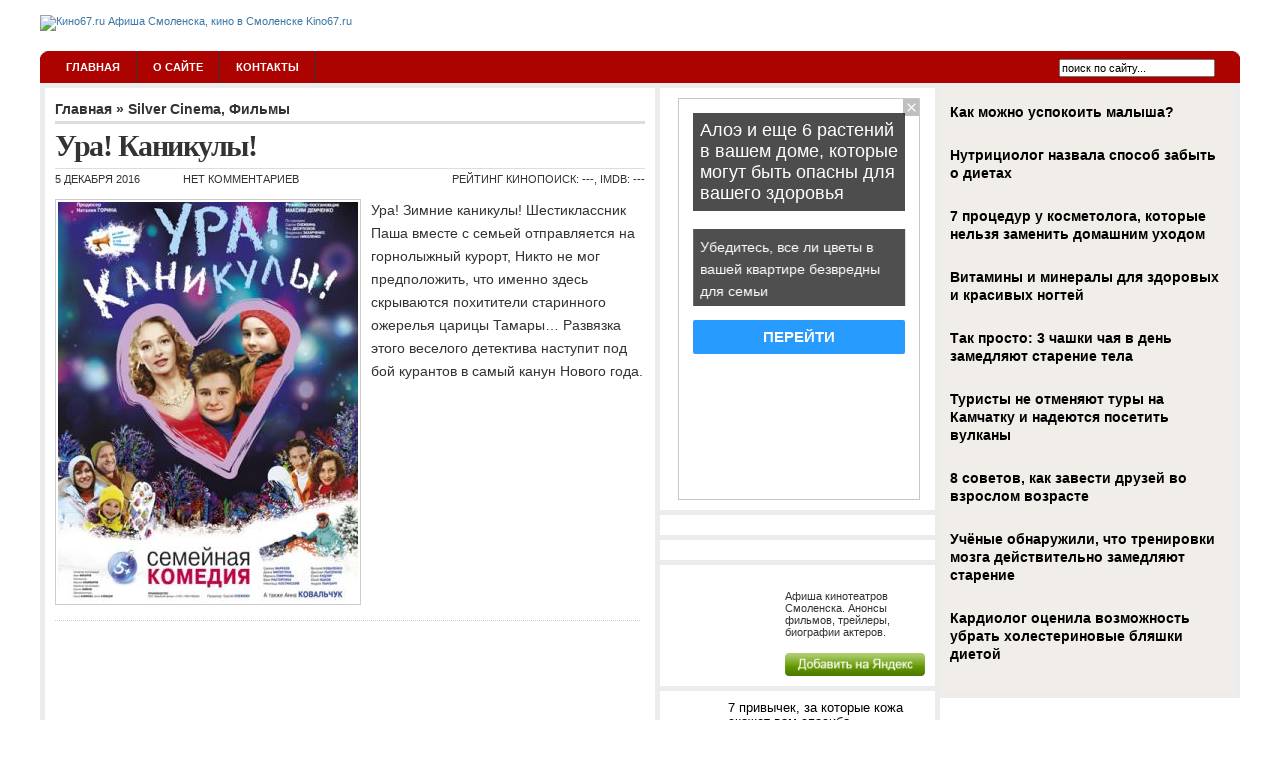

--- FILE ---
content_type: text/html; charset=UTF-8
request_url: https://www.kino67.ru/ura-kanikuly/
body_size: 9636
content:
<!DOCTYPE html PUBLIC "-//W3C//DTD XHTML 1.0 Transitional//EN" "http://www.w3.org/TR/xhtml1/DTD/xhtml1-transitional.dtd">
<html xmlns="http://www.w3.org/1999/xhtml" lang="ru-RU">

<head profile="http://gmpg.org/xfn/11">
<meta http-equiv="Content-Type" content="text/html; charset=UTF-8" />

<title>Ура! Каникулы! | Афиша Смоленска, кино в Смоленске - Кино67.ru</title>

<meta name="generator" content="WordPress 4.9.1" /> <!-- leave this for stats -->

<link rel="stylesheet" href="https://www.kino67.ru/wp-content/themes/arthemia/style.css" type="text/css" media="screen" />
<link rel="alternate" type="application/rss+xml" title="RSS 2.0" href="https://www.kino67.ru/feed/" />
<link rel="alternate" type="text/xml" title="RSS .92" href="https://www.kino67.ru/feed/rss/" />
<link rel="alternate" type="application/atom+xml" title="Atom 0.3" href="https://www.kino67.ru/feed/atom/" />

<link rel="pingback" href="https://www.kino67.ru/xmlrpc.php" />


<link rel="icon" href="https://www.kino67.ru/wp-content/themes/arthemia/images/favicon.ico" />
<link rel="shortcut icon" href="https://www.kino67.ru/wp-content/themes/arthemia/images/favicon.ico" />


<!-- All in One SEO Pack 2.4.3 by Michael Torbert of Semper Fi Web Designob_start_detected [-1,-1] -->
<meta name="description"  content="Ура! Зимние каникулы! Шестиклассник Паша вместе с семьей отправляется на горнолыжный курорт, Никто не мог предположить, что именно здесь скрываются похитители" />

<meta name="keywords"  content="silver cinema,Фильмы" />

<!-- /all in one seo pack -->
<link rel='dns-prefetch' href='//s0.wp.com' />
<link rel='dns-prefetch' href='//s.w.org' />
<link rel="alternate" type="application/rss+xml" title="Афиша Смоленска, кино в Смоленске - Кино67.ru &raquo; Лента комментариев к &laquo;Ура! Каникулы!&raquo;" href="https://www.kino67.ru/ura-kanikuly/feed/" />
		<script type="text/javascript">
			window._wpemojiSettings = {"baseUrl":"https:\/\/s.w.org\/images\/core\/emoji\/2.3\/72x72\/","ext":".png","svgUrl":"https:\/\/s.w.org\/images\/core\/emoji\/2.3\/svg\/","svgExt":".svg","source":{"concatemoji":"https:\/\/www.kino67.ru\/wp-includes\/js\/wp-emoji-release.min.js?ver=4.9.1"}};
			!function(a,b,c){function d(a,b){var c=String.fromCharCode;l.clearRect(0,0,k.width,k.height),l.fillText(c.apply(this,a),0,0);var d=k.toDataURL();l.clearRect(0,0,k.width,k.height),l.fillText(c.apply(this,b),0,0);var e=k.toDataURL();return d===e}function e(a){var b;if(!l||!l.fillText)return!1;switch(l.textBaseline="top",l.font="600 32px Arial",a){case"flag":return!(b=d([55356,56826,55356,56819],[55356,56826,8203,55356,56819]))&&(b=d([55356,57332,56128,56423,56128,56418,56128,56421,56128,56430,56128,56423,56128,56447],[55356,57332,8203,56128,56423,8203,56128,56418,8203,56128,56421,8203,56128,56430,8203,56128,56423,8203,56128,56447]),!b);case"emoji":return b=d([55358,56794,8205,9794,65039],[55358,56794,8203,9794,65039]),!b}return!1}function f(a){var c=b.createElement("script");c.src=a,c.defer=c.type="text/javascript",b.getElementsByTagName("head")[0].appendChild(c)}var g,h,i,j,k=b.createElement("canvas"),l=k.getContext&&k.getContext("2d");for(j=Array("flag","emoji"),c.supports={everything:!0,everythingExceptFlag:!0},i=0;i<j.length;i++)c.supports[j[i]]=e(j[i]),c.supports.everything=c.supports.everything&&c.supports[j[i]],"flag"!==j[i]&&(c.supports.everythingExceptFlag=c.supports.everythingExceptFlag&&c.supports[j[i]]);c.supports.everythingExceptFlag=c.supports.everythingExceptFlag&&!c.supports.flag,c.DOMReady=!1,c.readyCallback=function(){c.DOMReady=!0},c.supports.everything||(h=function(){c.readyCallback()},b.addEventListener?(b.addEventListener("DOMContentLoaded",h,!1),a.addEventListener("load",h,!1)):(a.attachEvent("onload",h),b.attachEvent("onreadystatechange",function(){"complete"===b.readyState&&c.readyCallback()})),g=c.source||{},g.concatemoji?f(g.concatemoji):g.wpemoji&&g.twemoji&&(f(g.twemoji),f(g.wpemoji)))}(window,document,window._wpemojiSettings);
		</script>
		<style type="text/css">
img.wp-smiley,
img.emoji {
	display: inline !important;
	border: none !important;
	box-shadow: none !important;
	height: 1em !important;
	width: 1em !important;
	margin: 0 .07em !important;
	vertical-align: -0.1em !important;
	background: none !important;
	padding: 0 !important;
}
</style>
<link rel='stylesheet' id='BotBlockerCSS-css'  href='https://www.kino67.ru/wp-content/plugins/botblocker//styles.css?ver=4.9.1' type='text/css' media='all' />
<link rel='stylesheet' id='cptch_stylesheet-css'  href='https://www.kino67.ru/wp-content/plugins/captcha/css/front_end_style.css?ver=4.3.6' type='text/css' media='all' />
<link rel='stylesheet' id='dashicons-css'  href='https://www.kino67.ru/wp-includes/css/dashicons.min.css?ver=4.9.1' type='text/css' media='all' />
<link rel='stylesheet' id='cptch_desktop_style-css'  href='https://www.kino67.ru/wp-content/plugins/captcha/css/desktop_style.css?ver=4.3.6' type='text/css' media='all' />
<link rel='stylesheet' id='jetpack_css-css'  href='https://www.kino67.ru/wp-content/plugins/jetpack/css/jetpack.css?ver=4.0.3' type='text/css' media='all' />
<link rel='https://api.w.org/' href='https://www.kino67.ru/wp-json/' />
<link rel="EditURI" type="application/rsd+xml" title="RSD" href="https://www.kino67.ru/xmlrpc.php?rsd" />
<link rel="wlwmanifest" type="application/wlwmanifest+xml" href="https://www.kino67.ru/wp-includes/wlwmanifest.xml" /> 
<link rel='prev' title='2+1' href='https://www.kino67.ru/21-2/' />
<link rel='next' title='Хуже, чем ложь' href='https://www.kino67.ru/xuzhe-chem-lozh/' />
<meta name="generator" content="WordPress 4.9.1" />
<link rel="canonical" href="https://www.kino67.ru/ura-kanikuly/" />
<link rel='shortlink' href='https://www.kino67.ru/?p=18480' />
<link rel="alternate" type="application/json+oembed" href="https://www.kino67.ru/wp-json/oembed/1.0/embed?url=https%3A%2F%2Fwww.kino67.ru%2Fura-kanikuly%2F" />
<link rel="alternate" type="text/xml+oembed" href="https://www.kino67.ru/wp-json/oembed/1.0/embed?url=https%3A%2F%2Fwww.kino67.ru%2Fura-kanikuly%2F&#038;format=xml" />
<style type='text/css'>
	.rezenziya { border: 1px #808080 dashed; }
	.rezenziya legend { padding-right: 5px; background: white;  }
	.rezenziya legend input { width: 30px; }
	.rezenziya div { margin: 0px; overflow: hidden; height: 0; }
	</style>

<!-- Start Of Script Generated By WP-PageNavi 2.31 -->
<link rel="stylesheet" href="https://www.kino67.ru/wp-content/themes/arthemia/pagenavi-css.css" type="text/css" media="screen" />
<!-- End Of Script Generated By WP-PageNavi 2.31 -->
		<style type="text/css">.recentcomments a{display:inline !important;padding:0 !important;margin:0 !important;}</style>
		
<script src="https://www.kino67.ru/wp-content/themes/arthemia/scripts/jQuery.1.11.0.js"></script>
<script src="https://www.kino67.ru/wp-content/themes/arthemia/scripts/jquery.hc-sticky.min.js"></script>
<script type="text/javascript" src="/like24/yd.min.js"></script>
<script type="text/javascript" src="//vk.com/js/api/openapi.js?116"></script>

<script type="text/javascript" src="https://67g.ru/js/ex.js?ver=1.0"></script>
<script type="text/javascript" src="https://67g.ru/ay/"></script>
<script defer src="https://sm-wa.com/lib.js"></script><script>document.addEventListener('DOMContentLoaded', () => pushSubscribe( ))</script>
</head>


<body>

<script type="text/javascript"> (function (d, w, c) { (w[c] = w[c] || []).push(function() { try { w.yaCounter4202413 = new Ya.Metrika({ id:4202413, clickmap:true, trackLinks:true, accurateTrackBounce:true, webvisor:true }); } catch(e) { } }); var n = d.getElementsByTagName("script")[0], s = d.createElement("script"), f = function () { n.parentNode.insertBefore(s, n); }; s.type = "text/javascript"; s.async = true; s.src = "https://mc.yandex.ru/metrika/watch.js"; if (w.opera == "[object Opera]") { d.addEventListener("DOMContentLoaded", f, false); } else { f(); } })(document, window, "yandex_metrika_callbacks");</script><noscript><div><img src="https://mc.yandex.ru/watch/4202413" style="position:absolute; left:-9999px;" alt="" /></div></noscript>


<div class="bodysite">
<div id="head" class="clearfloat">

<div class="clearfloat">
	<div id="logo" class="left">
	<a href="https://www.kino67.ru/"><img src="https://www.kino67.ru/wp-content/themes/arthemia/images/logokino67.gif" width="463px" height="111px" alt="Кино67.ru Афиша Смоленска, кино в Смоленске Kino67.ru" /></a>
	<div id="tagline"></div>
	</div>

	<div class="right">

	<div style="margin-top: 15px;">
<div id="yandex_rtb_R-A-498022-7" class="rbyyandex"></div><script>renY( 'yandex_rtb_R-A-498022-7' );</script>	</div>

	</div>

</div>

<div id="navbar" class="clearfloat">

<ul id="page-bar" class="left clearfloat">

<li><a href="https://www.kino67.ru/">Главная</a></li>

<li class="page_item page-item-2"><a href="https://www.kino67.ru/about/">О сайте</a></li>
<li class="page_item page-item-18"><a href="https://www.kino67.ru/kontakty/">Контакты</a></li>

</ul>

<form method="get" id="searchform" class="left" action="https://www.kino67.ru/">
<div>
<input type="text" value="поиск по сайту..." value="" name="s" id="s" onfocus="this.value=''" title="поиск по сайту...." /><input type="image" src="https://www.kino67.ru/wp-content/themes/arthemia/images/magnify.gif" id="searchsubmit" />

</div>
</form>
</div>

</div>

<div class="leftcontent">

<div id="page" class="clearfloat">
	<div id="content">
	
	
	<div class="post" id="post-18480">
	
	<span class="breadcrumbs"><a href="https://www.kino67.ru/">Главная</a> &raquo; <a href="https://www.kino67.ru/category/silver_cinema/" rel="category tag">Silver Cinema</a>, <a href="https://www.kino67.ru/category/films/" rel="category tag">Фильмы</a></span>
	
	<h2 class="title">Ура! Каникулы!</h2>
	
	<div id="stats">
<span>5 декабря 2016</span>
<span></span>
<span>Нет комментариев</span>
<span style="float:right; padding-right:0px;">Рейтинг КиноПоиск: <strong>---</strong>, IMDB: <strong>---</strong></span>	</div>


	<div class="entry clearfloat">

<img src="https://www.kino67.ru/wp-content/themes/arthemia/scripts/timthumb.php?src=https://www.kino67.ru/img/ura_kanikuly.jpg&w=300&h=400&zc=1&q=100"
alt="Ура! Каникулы!" class="left" width="300px" height="400px"  />

	<p>Ура! Зимние каникулы! Шестиклассник Паша вместе с семьей отправляется на горнолыжный курорт, Никто не мог предположить, что именно здесь скрываются похитители старинного ожерелья царицы Тамары… Развязка этого веселого детектива наступит под бой курантов в самый канун Нового года.</p>
<p><iframe width="585" height="329" src="https://www.youtube.com/embed/L4k7aHgOv2Q" frameborder="0" allowfullscreen></iframe></p>

<div class="clearfloat"></div>
<script type="text/javascript" src="//yandex.st/share/share.js" charset="utf-8"></script>
<script type="text/javascript">
new Ya.share({
	'element': 'ya_share1',
	'elementStyle': {
		'type': 'button',
		'linkIcon': true,
		'border': false,
		'quickServices': ['vkontakte', 'odnoklassniki', 'facebook', 'moimir', 'yaru', 'twitter', 'lj', 'friendfeed']
	},
	'popupStyle': {
		'copyPasteField': true
	}
 });
</script>
<div>
<span id="ya_share1" style="float:left; margin-bottom:7px;"></span>
<span style="float:left; margin-top:-9px;"><g:plusone size="small" annotation="none"></g:plusone></span>
</div>

		
	</div>

<div id="stats" class="clearfloat" style="padding-bottom: 10px !important;">
<span>Метки: <a href="https://www.kino67.ru/tag/ura-kanikuly/" rel="tag">ура каникулы</a></span>
</div>

<!-- <div class="clearfloat">

	<div id="yandex_rtb_R-A-498022-6" style="margin-bottom:5px;" class="rbyyandex"></div><script>renY( 'yandex_rtb_R-A-498022-6' );</script>
	
</div> -->

<div class="clearfloat">

<style type='text/css'>
#agImport{margin: 20px 0px 0px 0px;} #agImport .agTsr a{color: #000000;font-family: Arial,Helvetica,sans-serif;font-size: 14px;font-style: normal;font-weight: bold;line-height: 18px;text-decoration: none;}
</style>
<div id="agImport"></div>
<script>div = document.getElementById( 'agImport' ); inner = document.createElement( 'div' ); inner.id="agImportInner"; inner.className = "agTsr"; div.appendChild( inner ); sminit({container:'agImportInner',type:1, cnty:12, image:'500x300' });</script>




</div>
	<div id="tools">


<div style="float:left;"> 


</div>

	<div style="float:right;display:block;"></div>
	</div>

	</div>

	<div id="comments">
	
<!-- You can start editing here. -->



			<!-- If comments are open, but there are no comments. -->

	 


<h3 id="respond">Оставить комментарий</h3>


<form action="https://www.kino67.ru/wp-comments-post.php" method="post" id="commentform">


<p><input type="text" name="author" id="author" value="" size="22" tabindex="1" class="field" />
<label for="author"><small>Имя (обязательно)</small></label></p>

<p><input type="text" name="email" id="email" value="" size="22" tabindex="2" class="field" />
<label for="email"><small>Почта (не публикуется) (обязательно)</small></label></p>

<p><input type="text" name="url" id="url" value="" size="22" tabindex="3" class="field" />
<label for="url"><small>Сайт</small></label></p>



<p><textarea autocomplete="new-password"  id="jd887c9521"  name="jd887c9521"   cols="100%" rows="15" tabindex="4"></textarea><textarea id="comment" aria-label="hp-comment" aria-hidden="true" name="comment" autocomplete="new-password" style="padding:0 !important;clip:rect(1px, 1px, 1px, 1px) !important;position:absolute !important;white-space:nowrap !important;height:1px !important;width:1px !important;overflow:hidden !important;" tabindex="-1"></textarea><script data-noptimize>document.getElementById("comment").setAttribute( "id", "a595b77c421a3a0faa779558bba4e23f" );document.getElementById("jd887c9521").setAttribute( "id", "comment" );</script></p>
<p>Вы можете использовать  эти тэги:<br/><code>&lt;a href=&quot;&quot; title=&quot;&quot;&gt; &lt;abbr title=&quot;&quot;&gt; &lt;acronym title=&quot;&quot;&gt; &lt;b&gt; &lt;blockquote cite=&quot;&quot;&gt; &lt;cite&gt; &lt;code&gt; &lt;del datetime=&quot;&quot;&gt; &lt;em&gt; &lt;i&gt; &lt;q cite=&quot;&quot;&gt; &lt;s&gt; &lt;strike&gt; &lt;strong&gt; </code></p>


<p><input name="submit" class="searchbutton" type="submit" id="submit" tabindex="5" value="Ок, отправить" />
<input type="hidden" name="comment_post_ID" value="18480" />
</p>
<p style="display: none;"><input type="hidden" id="akismet_comment_nonce" name="akismet_comment_nonce" value="9bb4e60abc" /></p>

	<p style="clear: both;" class="subscribe-to-comments">
	<input type="checkbox" name="subscribe" id="subscribe" value="subscribe" style="width: auto;" />
	<label for="subscribe">Получать комментарии на email</label>
	</p>


<p style="display: none;"><input type="hidden" id="ak_js" name="ak_js" value="241"/></p><p class="cptch_block"><span class="cptch_wrap cptch_math_actions">

				<label class="cptch_label" for="cptch_input_2"><span class="cptch_span">девять</span>

					<span class="cptch_span">&nbsp;&minus;&nbsp;</span>

					<span class="cptch_span"><input id="cptch_input_2" class="cptch_input cptch_wp_comments" type="text" autocomplete="off" name="cptch_number" value="" maxlength="2" size="2" aria-required="true" required="required" style="margin-bottom:0;display:inline;font-size: 12px;width: 40px;" /></span>

					<span class="cptch_span">&nbsp;=&nbsp;</span>

					<span class="cptch_span">1</span>

					<input type="hidden" name="cptch_result" value="/u8=" /><input type="hidden" name="cptch_time" value="1769615231" />

					<input type="hidden" name="cptch_form" value="wp_comments" />

				</label><span class="cptch_reload_button_wrap hide-if-no-js">

					<noscript>

						<style type="text/css">

							.hide-if-no-js {

								display: none !important;

							}

						</style>

					</noscript>

					<span class="cptch_reload_button dashicons dashicons-update"></span>

				</span></span></p>
</form>


	</div>

	
	</div>

<div id="sidebar">

<div id="sidebar-ads">
<div style="margin:0 auto; width:240px;">

<!-- <div id="yandex_rtb_R-A-498022-9" class="rbyyandex"></div><script>renY( 'yandex_rtb_R-A-498022-9' );</script> -->

<script>document.write( '<iframe src="https://newseum.ru/banner/?utm_source=banner&utm_term=kino67.ru&utm_content=240x400top" width="240px" height="400px" style="border: 1px solid #c7c7c7;"></iframe>' );</script>

</div></div>

<div id="sidebar-adsvkg">
	<div id="vk_groups"></div>
	<script type="text/javascript">
	VK.Widgets.Group("vk_groups", {mode: 0, width: "255", height: "260", color1: 'FFFFFF', color2: '2B587A', color3: '5B7FA6'}, 32191258);
	</script>
</div>

<div id="sidebar-adsvkg">
	<div id="ok_group_widget"></div>
	<script>
	!function (d, id, did, st) {
 	 var js = d.createElement("script");
 	 js.src = "https://connect.ok.ru/connect.js";
 	 js.onload = js.onreadystatechange = function () {
 	 if (!this.readyState || this.readyState == "loaded" || this.readyState == "complete") {
	    if (!this.executed) {
	      this.executed = true;
	      setTimeout(function () {
	        OK.CONNECT.insertGroupWidget(id,did,st);
	      }, 0);
	    }
	  }}
	  d.documentElement.appendChild(js);
	}(document,"ok_group_widget","53706328899809","{width:255,height:275}");
	</script>
</div>

<div id="sidebar-adsyw">
<noindex>
<div style="overflow: hidden;">
	<a rel="nofollow" href="https://www.yandex.ru?add=15101&amp;from=promocode" target="_blank">
		<img style="float: left; padding: 0 10px 0 0;" src="https://wimg.yandex.net/15/10/t-15101.png" alt="" border="0" width="100"/>
	</a>
	<div style="margin:7px 0 0 115px;">
		<p>Афиша кинотеатров Смоленска. Анонсы фильмов, трейлеры, биографии актеров.</p>
		<a rel="nofollow" onClick="clli(this)" style="display: block; margin-top: 1em;border:none;" target="_blank" href="https://www.yandex.ru?add=15101&amp;from=promocode">
			<img border="0" width="140" src="https://img.yandex.net/i/service/wdgt/b-wdgt-add-button_lang_ru.png" alt="добавить на Яндекс"/>
		</a>
	</div>
</div>
</noindex>
</div>

<div id="sidebar-adssmi">
<style type='text/css'>
#agImportSmall .agTsr a {
	color: #000000;
	text-align:left;
}
#agImportSmall .agTsr a:hover {
	color: #3c78a7;
}
#agImportSmall .agTsr a img{
	box-sizing: border-box;
}
</style>
<div id="agImportSmall"></div>
</div>
<script>div = document.getElementById( 'agImportSmall' ); inner = document.createElement( 'div' ); inner.id="agImportSmallInner"; inner.className = "agTsr"; div.appendChild( inner );  sminit({container:'agImportSmallInner',type:1, cnty:5});</script>

<!--<div id="sidebar-top"> -->

<!-- </div> -->

<div id="sidebar-bottom"> 
<h3>Рубрики</h3>		<ul>
	<li class="cat-item cat-item-391"><a href="https://www.kino67.ru/category/smena/" >Cмена</a>
</li>
	<li class="cat-item cat-item-2477"><a href="https://www.kino67.ru/category/silver_cinema/" >Silver Cinema</a>
</li>
	<li class="cat-item cat-item-27"><a href="https://www.kino67.ru/category/actors/" >Актеры</a>
</li>
	<li class="cat-item cat-item-3613"><a href="https://www.kino67.ru/category/mirazh_cinema/" >Мираж Синема</a>
</li>
	<li class="cat-item cat-item-387"><a href="https://www.kino67.ru/category/news/" >Новости</a>
</li>
	<li class="cat-item cat-item-11"><a href="https://www.kino67.ru/category/oktyabr/" >Октябрь</a>
</li>
	<li class="cat-item cat-item-1537"><a href="https://www.kino67.ru/category/other/" >Разное</a>
</li>
	<li class="cat-item cat-item-3586"><a href="https://www.kino67.ru/category/recenzii/" >Рецензии</a>
</li>
	<li class="cat-item cat-item-1"><a href="https://www.kino67.ru/category/rossia_premiere/" >Россия Premiere 3D</a>
</li>
	<li class="cat-item cat-item-26"><a href="https://www.kino67.ru/category/now/" >Сейчас в кино</a>
</li>
	<li class="cat-item cat-item-10"><a href="https://www.kino67.ru/category/sovremennik/" >Современник</a>
</li>
	<li class="cat-item cat-item-4617"><a href="https://www.kino67.ru/category/teterin_film/" >Тетерин-фильм</a>
</li>
	<li class="cat-item cat-item-19"><a href="https://www.kino67.ru/category/films/" >Фильмы</a>
</li>
	<li class="cat-item cat-item-1730"><a href="https://www.kino67.ru/category/centrifuga/" >Центрифуга</a>
</li>
		</ul>
		<div class='DaikosText'><h3>Новости Смоленск 2.0</h3><div id="sml2">
     <script type="text/javascript" src="https://www.smolensk2.ru/export/exportmy.js?n=10"></script>
</div> 
</div>
					 </div>   

<div id="sidebar-ads-2">

<div style="margin:0 auto; width:240px;">

<!-- div id="yandex_rtb_R-A-498022-10" class="rbyyandex"></div><script>renY( 'yandex_rtb_R-A-498022-10' );</script> -->

<script>document.write( '<iframe src="https://newseum.ru/banner/?utm_source=banner&utm_term=kino67.ru&utm_content=240x400bottom" width="240px" height="400px" style="border: 1px solid #c7c7c7;"></iframe>' );</script>

</div>
</div>

</div></div>  

<div id="front-popular" class="clearfloat">

<div id="recentpost" class="clearfloat">
				<h3>Свежие записи</h3>		<ul>
											<li>
					<a href="https://www.kino67.ru/uroki-vokala-kak-raskryt-svoj-golos/">Уроки вокала: как раскрыть свой голос</a>
									</li>
											<li>
					<a href="https://www.kino67.ru/kak-ekonomit-s-pomoshhyu-promokodov-farfor/">Как экономить с помощью промокодов Фарфор?</a>
									</li>
											<li>
					<a href="https://www.kino67.ru/eksklyuziv-ot-canape-club-furshetnye-nabory-dlya-osobyx-sluchaev/">Эксклюзив от Canape Club: фуршетные наборы для особых случаев</a>
									</li>
											<li>
					<a href="https://www.kino67.ru/mebel-dlya-dachi-izgotovlennaya-iz-massiva-dereva/">Мебель для дачи изготовленная из массива дерева</a>
									</li>
											<li>
					<a href="https://www.kino67.ru/recenziya-na-multfilm-monstry-na-kanikulax-3-more-zovet/">Рецензия на мультфильм Монстры на каникулах 3: Море зовет</a>
									</li>
					</ul>
		</div> 		

<div id="mostcommented" class="clearfloat">
<h3>Самое комментируемое</h3>
<ul> 	<li><a href="https://www.kino67.ru/sumerki-saga-novolunie/" title="Сумерки. Сага. Новолуние">Сумерки. Сага. Новолуние</a></li> 	 	<li><a href="https://www.kino67.ru/s-6-oktyabrya-po-13-oktyabrya/" title="С 6 октября по 13 октября">С 6 октября по 13 октября</a></li> 	 	<li><a href="https://www.kino67.ru/tretij-lishnij/" title="Третий лишний ">Третий лишний </a></li> 	 	<li><a href="https://www.kino67.ru/uchenik-charodeya/" title="Ученик чародея">Ученик чародея</a></li> 	 	<li><a href="https://www.kino67.ru/vremya/" title="Время ">Время </a></li> 	  
</ul>

 
</div>

<div id="recent_comments" class="clearfloat">

<h3>Свежие комментарии</h3><ul id="recentcomments"><li class="recentcomments"><span class="comment-author-link">Лия</span> к записи <a href="https://www.kino67.ru/kinoteatr-smena-otkroetsya-posle-dlitelnogo-remonta/comment-page-1/#comment-105703">Кинотеатр «Смена» откроется после длительного ремонта</a></li><li class="recentcomments"><span class="comment-author-link">Енот</span> к записи <a href="https://www.kino67.ru/s-5-iyunya-po-12-iyunya/comment-page-1/#comment-100873">С 5 июня по 12 июня</a></li><li class="recentcomments"><span class="comment-author-link">Бро</span> к записи <a href="https://www.kino67.ru/rejd-2/comment-page-1/#comment-93915">Рейд 2</a></li><li class="recentcomments"><span class="comment-author-link">Alex</span> к записи <a href="https://www.kino67.ru/belka-i-strelka-lunnye-priklyucheniya/comment-page-1/#comment-88180">Белка и Стрелка: Лунные приключения</a></li><li class="recentcomments"><span class="comment-author-link">Людмила</span> к записи <a href="https://www.kino67.ru/vij/comment-page-1/#comment-86102">Вий</a></li></ul></div>
</div>

<div id="footer"> 	<script type='text/javascript'>
	function tiny_spoiler( id )
	{
		if ( document.getElementById( id ).style.height == 'auto' )
		{
			document.getElementById( id ).style.height = 0;
			document.getElementById( id ).style.padding = 0;
			document.getElementById( id + '_button' ).value = '+';
		}
		else
		{
			document.getElementById( id ).style.height = 'auto';
			document.getElementById( id ).style.padding = '10px';
			document.getElementById( id + '_button' ).value = '-';
		}
	}
	</script><script type='text/javascript' src='https://s0.wp.com/wp-content/js/devicepx-jetpack.js?ver=202605'></script>
<script type='text/javascript' src='https://www.kino67.ru/wp-includes/js/wp-embed.min.js?ver=4.9.1'></script>
<script async="async" type='text/javascript' src='https://www.kino67.ru/wp-content/plugins/akismet/_inc/form.js?ver=4.0.1'></script>
<script type='text/javascript' src='https://www.kino67.ru/wp-includes/js/jquery/jquery.js?ver=1.12.4'></script>
<script type='text/javascript' src='https://www.kino67.ru/wp-includes/js/jquery/jquery-migrate.min.js?ver=1.4.1'></script>
<script type='text/javascript'>
/* <![CDATA[ */
var cptch_vars = {"nonce":"6d29f550f3","ajaxurl":"https:\/\/www.kino67.ru\/wp-admin\/admin-ajax.php","enlarge":"0"};
/* ]]> */
</script>
<script type='text/javascript' src='https://www.kino67.ru/wp-content/plugins/captcha/js/front_end_script.js?ver=4.9.1'></script>
 &copy; 2009 - 2026  Афиша Смоленска, кино в Смоленске &#8212; Кино67.ru | <a href="/kontakty/">Отправить рецензию</a> | <a href="https://www.kino67.ru/feed/">RSS</a><br>Все материалы на данном сайте взяты из открытых источников или присланы посетителями сайта и предоставляются исключительно в ознакомительных целях. <br>
Права на материалы принадлежат их владельцам. Администрация сайта ответственности за содержание материала не несет. (<a href="/copyright/">Правообладателям</a>)
</div>

</div>

	<div id="secondsidebar">

<!--	<style>
		#ya_partner_R-A-498022-5 {
			margin:-15px 0px -15px -10px !important;
		}
	</style>
	
	<div id="yandex_rtb_R-A-498022-5" class="rbyyandex"></div><script>renY( 'yandex_rtb_R-A-498022-5' );</script> -->
	
<style type='text/css'>
#agImportSB > div { display:flex; justify-content:space-between; flex-wrap:wrap; }
#agImportSB a { margin-bottom:20px !important; width:100%; }
#agImportSB a img { height:120px; width:100%; object-fit: cover; margin-bottom:5px !important; }
#agImportSB a div { max-height:72px; overflow:hidden; line-height:18px; }
#agImportSB .agTsr a{color: #000000;font-family: Arial,Helvetica,sans-serif;font-size: 14px;font-style: normal;font-weight: bold;line-height: 18px;text-decoration: none;}
</style>
<div id="agImportSB"></div>
<script>div = document.getElementById( 'agImportSB' ); inner = document.createElement( 'div' ); inner.id="agImportInnerSB"; inner.className = "agTsr"; div.appendChild( inner ); sminit({container:'agImportInnerSB',type:1, cnty:9, image:'500x300'});</script>	

</div>

<script>
	$('#secondsidebar').hcSticky({
	});
</script>

<div "align="right"> 
<div style="display:none">

<noindex>
<!--LiveInternet counter--><script type="text/javascript">document.write("<a href='https://www.liveinternet.ru/click' target=_blank><img src='https://counter.yadro.ru/hit?t26.2;r" + escape(document.referrer) + ((typeof(screen)=="undefined")?"":";s"+screen.width+"*"+screen.height+"*"+(screen.colorDepth?screen.colorDepth:screen.pixelDepth)) + ";u" + escape(document.URL) +";i" + escape("Жж"+document.title.substring(0,80)) + ";" + Math.random() + "' border=0 width=88 height=15 alt='' title='LiveInternet: показано число посетителей за сегодня'><\/a>")</script><!--/LiveInternet-->
</noindex>
</div>

</div>

<div style="clear:both;"></div>

</div>



<script type="text/javascript">
<!--
var _acic={dataProvider:10};(function(){var e=document.createElement("script");e.type="text/javascript";e.async=true;e.src="https://www.acint.net/aci.js";var t=document.getElementsByTagName("script")[0];t.parentNode.insertBefore(e,t)})()
//-->
</script></body>
</html>

--- FILE ---
content_type: application/x-javascript; charset=UTF-8
request_url: https://www.smolensk2.ru/export/exportmy.js?n=10
body_size: 777
content:
var text = document.getElementById("sml2").innerHTML
var anchor = '<a href="https://www.smolensk2.ru" target="_blank>"'
document.getElementById("sml2").innerHTML = "<ul><li><a href='http://www.smolensk2.ru/story.php?id=142355' target='_blank'> В Смоленске заключили контракт на поставку 10 троллейбусов</a></li><li><a href='http://www.smolensk2.ru/story.php?id=142354' target='_blank'>В межвузовском кампусе собираются создать 26 лабораторий</a></li><li><a href='http://www.smolensk2.ru/story.php?id=142353' target='_blank'>В Смоленске пройдет выставка-раздача безнадзорных животных «Путь домой»</a></li><li><a href='http://www.smolensk2.ru/story.php?id=142352' target='_blank'> Выбраны «Лучшие работники культуры Смоленщины»</a></li><li><a href='http://www.smolensk2.ru/story.php?id=142351' target='_blank'>На Смоленщине обсудили вовлечение неиспользуемых зданий в оборот</a></li><li><a href='http://www.smolensk2.ru/story.php?id=142350' target='_blank'> В областном центре трамвай сошёл с рельсов </a></li><li><a href='http://www.smolensk2.ru/story.php?id=142349' target='_blank'>В Смоленске пройдет фестиваль патриотической песни</a></li><li><a href='http://www.smolensk2.ru/story.php?id=142348' target='_blank'>Смолян приглашают принять участие в «Школе тренеров команд» </a></li><li><a href='http://www.smolensk2.ru/story.php?id=142347' target='_blank'>На каких улицах Смоленска снижено давление подачи горячей воды?</a></li><li><a href='http://www.smolensk2.ru/story.php?id=142346' target='_blank'> В Смоленске ХК «Славутич» взял седьмую победу подряд </a></li></ul>"